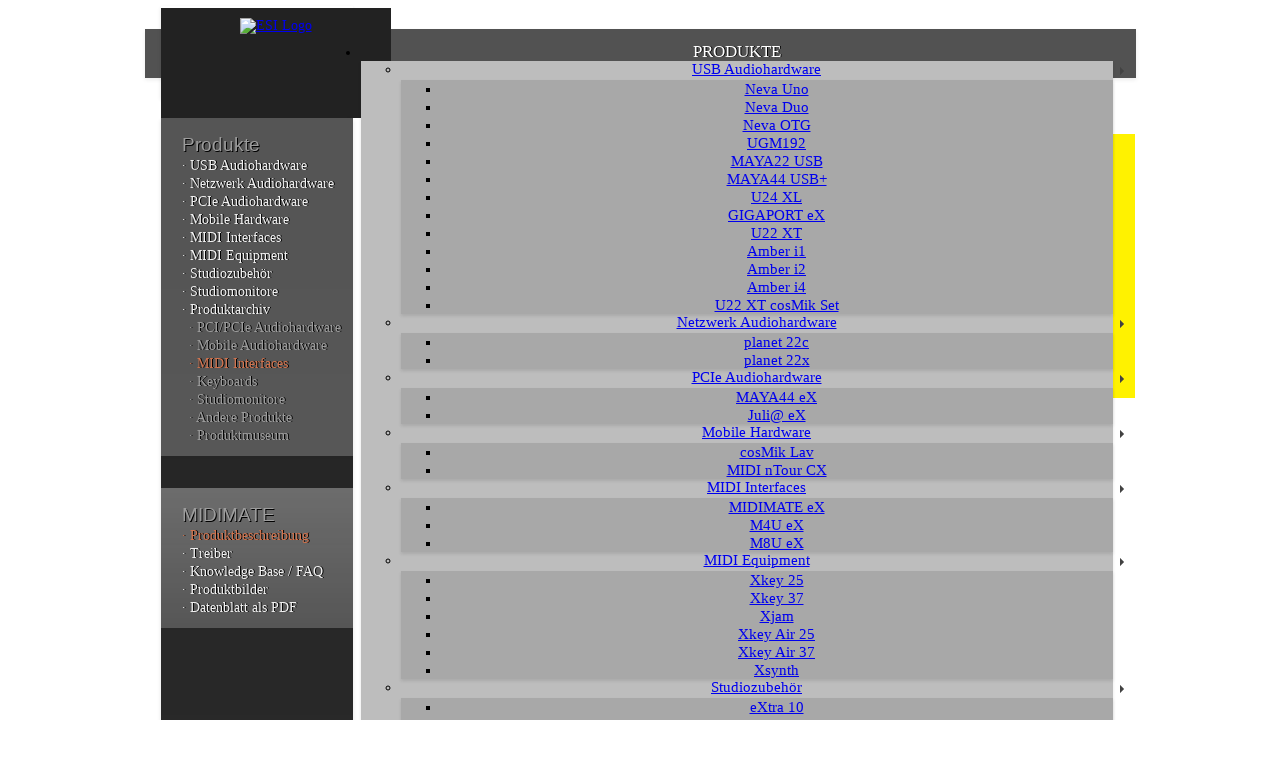

--- FILE ---
content_type: text/html
request_url: https://www.esi-audio.de/produkte/midimate/
body_size: 16417
content:
<!DOCTYPE html>
<html lang="de">
<head>
<meta charset="UTF-8">
<meta http-equiv="X-UA-Compatible" content="IE=edge">
<meta name="author" content="ESI Audiotechnik GmbH, Leonberg, Germany">
<meta name="copyright" content="ESI Audiotechnik GmbH, Leonberg, Germany">
<meta name="viewport" content="width=768, initial-scale=1.0">
<title>ESI - Produktarchiv: MIDIMATE</title>
<meta http-equiv="content-language" content="de">
<meta name="apple-mobile-web-app-title" content="ESI Audio">
<meta name="application-name" content="ESI Audio">
<meta name="msapplication-TileColor" content="#da532c">
<meta name="msapplication-TileImage" content="https://www.esi351.de/icons/mstile-144x144.png">
<meta name="msapplication-config" content="https://www.esi351.de/include/browserconfig.xml">
<meta name="theme-color" content="#222222">
<link rel="apple-touch-icon" sizes="57x57" href="https://www.esi351.de/icons/apple-touch-icon-57x57.png">
<link rel="apple-touch-icon" sizes="60x60" href="https://www.esi351.de/icons/apple-touch-icon-60x60.png">
<link rel="apple-touch-icon" sizes="72x72" href="https://www.esi351.de/icons/apple-touch-icon-72x72.png">
<link rel="apple-touch-icon" sizes="76x76" href="https://www.esi351.de/icons/apple-touch-icon-76x76.png">
<link rel="apple-touch-icon" sizes="114x114" href="https://www.esi351.de/icons/apple-touch-icon-114x114.png">
<link rel="apple-touch-icon" sizes="120x120" href="https://www.esi351.de/icons/apple-touch-icon-120x120.png">
<link rel="apple-touch-icon" sizes="144x144" href="https://www.esi351.de/icons/apple-touch-icon-144x144.png">
<link rel="apple-touch-icon" sizes="152x152" href="https://www.esi351.de/icons/apple-touch-icon-152x152.png">
<link rel="apple-touch-icon" sizes="180x180" href="https://www.esi351.de/icons/apple-touch-icon-180x180.png">
<link rel="icon" type="image/png" sizes="32x32" href="https://www.esi351.de/icons/favicon-32x32.png">
<link rel="icon" type="image/png" sizes="194x194" href="https://www.esi351.de/icons/favicon-194x194.png">
<link rel="icon" type="image/png" sizes="192x192" href="https://www.esi351.de/icons/android-chrome-192x192.png">
<link rel="icon" type="image/png" sizes="16x16" href="https://www.esi351.de/icons/favicon-16x16.png">
<link rel="manifest" href="https://www.esi351.de/icons/site.webmanifest">
<link rel="mask-icon" href="https://www.esi351.de/icons/safari-pinned-tab.svg" color="#d2744f">
<link rel="shortcut icon" type="image/x-icon" href="/favicon.ico">
<link href="https://www.esi351.de/include/normalize.min.css" rel="stylesheet" type="text/css">
<link href="https://www.esi351.de/include/strap.min.css" rel="stylesheet" type="text/css">
<link href="https://www.esi351.de/include/fonts.css" rel="stylesheet" type="text/css">
<link href="https://www.esi351.de/include/basic.css" rel="stylesheet" type="text/css">
<link href="https://www.esi351.de/include/social.css" rel="stylesheet" type="text/css">
<style type="text/css">
@media screen and (min-width: 991px) {
body { overflow-x: visible; } html, body { font-size: 13.9px; } p, ul { font-size: 1em; line-height: 125%; } .framecenter { width: 991px; position: relative; } .framemenu { display: table; min-width: 752px; max-width: 752px; width: 752px; position: absolute; z-index: 888; margin-top: 21px; margin-left: 216px; } .framewrap{ overflow: hidden; position: relative; } .frameparent1 { width: 975px; position: relative; } #frameparent2 { max-width: 959px; display: block; margin-right: 16px; margin-bottom: 0px; } .frameleft { float: left; min-width: 16px; position: relative; } .frameright { float: right; min-width: 16px; position: relative; } .framelogo { float: left; width: 192px; height: 90px; position: relative; text-align: center; background-color: #222222; z-index: 5; padding-top: 10px; padding-bottom: 10px; padding-left: 19px; padding-right: 19px; display: block; } .framelogoshadow{ width: 192px; height: 92px; position: absolute; -moz-box-shadow: 0px 2px 4px rgba(30,30,30,0.12); -webkit-box-shadow: 0px 2px 4px rgba(30,30,30,0.12); box-shadow: 0px 2px 4px rgba(30,30,30,0.12); margin-left: 16px; margin-top: -2px; z-index: 5; display: block; } #frameside { display: table-column; float:left; width: 192px; height: 100%; background-image: -webkit-linear-gradient(270deg,rgba(34,34,34,1.00) 0%,rgba(46,46,46,1.00) 100%); background-image: -moz-linear-gradient(270deg,rgba(34,34,34,1.00) 0%,rgba(46,46,46,1.00) 100%); background-image: -o-linear-gradient(270deg,rgba(34,34,34,1.00) 0%,rgba(46,46,46,1.00) 100%); background-image: linear-gradient(180deg,rgba(34,34,34,1.00) 0%,rgba(46,46,46,1.00) 100%); text-align: center; position: absolute; z-index: 25; } .framesideshadow{ width: 192px; height: 100%; position: absolute; -moz-box-shadow: 0px 2px 4px rgba(30,30,30,0.12); -webkit-box-shadow: 0px 2px 4px rgba(30,30,30,0.12); box-shadow: 0px 2px 4px rgba(30,30,30,0.12); margin-left: 16px; z-index: 25; } .framesocial { float: left; width: 192px; position: relative; text-align: center; background-color: #2e2e2e; z-index: 35; padding-bottom: 0px; padding-top: 59px; padding-left: 0px; padding-right: 0px; display: block; } .framesocialshadow{ width: 192px; height: 100%; position: absolute; -moz-box-shadow: 0px 2px 4px rgba(30,30,30,0.12); -webkit-box-shadow: 0px 2px 4px rgba(30,30,30,0.12); box-shadow: 0px 2px 4px rgba(30,30,30,0.12); margin-left: 16px; z-index: 35; display: block; } .framesocialfix{ width: 192px; height: 38px; position: absolute; margin-left: 16px; margin-top: -19px; z-index: 50; background-image: -webkit-linear-gradient(90deg,rgba(46,46,46,1.00) 0%,rgba(46,46,46,0.00) 100%); background-image: -moz-linear-gradient(90deg,rgba(46,46,46,1.00) 0%,rgba(46,46,46,0.00) 100%); background-image: -o-linear-gradient(90deg,rgba(46,46,46,1.00) 0%,rgba(46,46,46,0.00) 100%); background-image: linear-gradient(0deg,rgba(46,46,46,1.00) 0%,rgba(46,46,46,0.00) 100%); display: block; } #menul { width: 16px; height: 49px; right: 0px; background-color: #525252; margin-top: 21px; display:block; } #menur { width: 16px; height: 49px; left: 0px; background-color: #525252; margin-top: 21px; display:block; } #menuc { width: 100%; height: 49px; left: 0px; right: 0px; background-color: #525252; margin-top: 21px; text-align: left; display: block; } .menushadow{ width: 991px; height: 49px; position: absolute; -moz-box-shadow: 0px 2px 4px rgba(30,30,30,0.08); -webkit-box-shadow: 0px 2px 4px rgba(30,30,30,0.08); box-shadow: 0px 2px 4px rgba(30,30,30,0.08); z-index: 0; margin-top: 21px; display: block; } .navbar-nav { padding-top: 0px; padding-left: 0px; padding-right: 0px; padding-bottom: 0px; } .dropdown-submenu { position: relative; } .dropdown-submenu > .dropdown-menu { top: 0; left: 100%; margin-top: 2px; margin-left: 0px; } .dropdown-submenu > a:after { border-color: transparent transparent transparent #424242; border-style: solid; border-width: 4px 0px 4px 4px; content: " "; display: block; float: right; height: 0; margin-right: -11px; margin-top: 6px; width: 0; } .dropdown-submenu:hover > a:after { border-left-color: #424242; } .ddtop { height: 49px; text-shadow: 1px 0px 0px #000000; font-size: 17px; color: #f7f7f7; } .ddtop:hover { color: #ffffff; } .ddlevel1 { border-width: 0px; border-style: none; -moz-box-shadow: 0px 2px 3px rgba(30,30,30,0.12); -webkit-box-shadow: 0px 2px 3px rgba(30,30,30,0.12); box-shadow: 0px 2px 3px rgba(30,30,30,0.12); border-radius: 0px 0px 0px 0px; background-color: #BDBDBD; } .ddlevel2 { border-width: 0px; border-style: none; -moz-box-shadow: 0px 2px 3px rgba(30,30,30,0.12); -webkit-box-shadow: 0px 2px 3px rgba(30,30,30,0.12); box-shadow: 0px 2px 3px rgba(30,30,30,0.12); border-radius: 0px 0px 0px 0px; background-color: #A8A8A8; } .ddtext { font-size: 15px; } #esibody { min-height: 400px; width:762px; background-color: #FFFFFF; padding-left: 20px; padding-top: 15px; padding-right: 17px; padding-bottom: 0px; margin-top: 0px; margin-right: 5px; margin-left: 192px; margin-bottom: 0px; text-align: left; position: relative; z-index: 0; -moz-box-shadow: 0px 2px 4px rgba(30,30,30,0.08); -webkit-box-shadow: 0px 2px 4px rgba(30,30,30,0.08); box-shadow: 0px 2px 4px rgba(30,30,30,0.08); } #esibody a:link { color: #d1744f; } #esibody a:visited { color: #d1744f; } #esibody a:hover { color: #557d9d; } #esibody a:active { color: #d1744f; } #sidemenu { width: 192px; text-align: left; padding-top: 0px; margin-top: 0px; padding-top: 40px; padding-bottom: 11px; background-image: -webkit-linear-gradient(270deg,rgba(255,255,255,0.23) 0%,rgba(255,255,255,0.23) 100%); background-image: -moz-linear-gradient(270deg,rgba(255,255,255,0.23) 0%,rgba(255,255,255,0.23) 100%); background-image: -o-linear-gradient(270deg,rgba(255,255,255,0.23) 0%,rgba(255,255,255,0.23) 100%); background-image: linear-gradient(180deg,rgba(255,255,255,0.23) 0%,rgba(255,255,255,0.23) 100%); display: block; } .side0:hover { background-image: -webkit-linear-gradient(90deg,rgba(18,115,178,0.23) 0%,rgba(18,115,178,0.23) 100%); background-image: -moz-linear-gradient(90deg,rgba(18,115,178,0.23) 0%,rgba(18,115,178,0.23) 100%); background-image: -o-linear-gradient(90deg,rgba(18,115,178,0.23) 0%,rgba(18,115,178,0.23) 100%); background-image: linear-gradient(0deg,rgba(18,115,178,0.23) 0%,rgba(18,115,178,0.23) 100%); } .side1, .side1 > a.focus, .side1:hover, .side1:active, .side1:visited { font-family: 'DIN web', sans-serif; text-shadow: 1px 1px 0px #000000; font-size: 19px; color: #9c9c9c; text-decoration: none!important; line-height: 130%; margin-top: -25px; margin-left: 21px; } .side2, .side2 > a.focus, .side2:hover, .side2:active, .side2:visited { font-family: 'ROBOTO C web', Arial Narrow; text-shadow: 1px 0px 0px #000000; font-size: 14px; color: #f0f0f0; text-decoration: none!important; line-height: 130%; margin-left: 21px; } .side3, .side3 > a.focus, .side3:hover, .side3:active, .side3:visited { font-family: 'ROBOTO C web', Arial Narrow; text-shadow: 1px 0px 0px #000000; font-size: 14px; color: #9c9c9c; text-decoration: none!important; line-height: 130%; margin-left: 28px; } .sideX, .sideX > a.focus, .sideX:hover, .sideX:active, .sideX:visited { font-family: 'ROBOTO C web', Arial Narrow; text-shadow: 1px 0px 0px #000000; font-size: 14px; color: #d1744f; text-decoration: none!important; line-height: 130%; margin-left: 28px; } .sideZ, .sideZ > a.focus, .sideZ:hover, .sideZ:active, .sideZ:visited { font-family: 'ROBOTO C web', Arial Narrow; text-shadow: 1px 0px 0px #000000; font-size: 14px; color: #d1744f; text-decoration: none!important; line-height: 130%; margin-left: 21px; } #contextmenu { width: 192px; text-align: left; padding-top: 10px; padding-bottom: 11px; background-image: -webkit-linear-gradient(270deg,rgba(255,255,255,0.33) 0%,rgba(255,255,255,0.22) 100%); background-image: -moz-linear-gradient(270deg,rgba(255,255,255,0.33) 0%,rgba(255,255,255,0.22) 100%); background-image: -o-linear-gradient(270deg,rgba(255,255,255,0.33) 0%,rgba(255,255,255,0.22) 100%); background-image: linear-gradient(180deg,rgba(255,255,255,0.33) 0%,rgba(255,255,255,0.22) 100%); display:block; } .context1, .context1 > a.focus, .context1:hover, .context1:active, .context1:visited { font-family: 'DIN web', sans-serif; text-shadow: 1px 1px 0px #000000; font-size: 19px; color: #9c9c9c; text-decoration: none!important; line-height: 180%; margin-left: 21px; margin-bottom: -5px; } .context2, .context2 > a.focus, .context2:hover, .context2:active, .context2:visited { font-family: 'ROBOTO C web', Arial Narrow; text-shadow: 1px 0px 0px #000000; font-size: 14px; color: #f0f0f0; text-decoration: none!important; line-height: 130%; margin-left: 21px; } .contextX, .contextX > a.focus, .contextX:hover, .contextX:active, .contextX:visited { font-family: 'ROBOTO C web', Arial Narrow; text-shadow: 1px 0px 0px #000000; font-size: 14px; color: #d1744f; text-decoration: none!important; line-height: 130%; margin-left: 21px; } #contextbody { display:none; } #endofpage { position: relative; background-color: #ffffff; height: 18px; margin-top: -3px; margin-left: 0px; margin-right: 0px; margin-bottom: 0px; padding-top: 0px; padding-right: 0px; padding-bottom: 0px; padding-left: 0px; width: 767px; left: 83px; z-index: 0; -moz-box-shadow: 0px 2px 4px rgba(30,30,30,0.08); -webkit-box-shadow: 0px 2px 4px rgba(30,30,30,0.08); box-shadow: 0px 2px 4px rgba(30,30,30,0.08); display: block; } #endofpagebookmark { position: relative; background-color: #ffffff; height: 23px; margin-top: -1px; margin-left: 0px; margin-right: 0px; margin-bottom: 0px; padding-top: 0px; padding-right: 0px; padding-bottom: 0px; padding-left: 2px; width: 130px; left: 350px; z-index: 15; -moz-box-shadow: 0px 2px 4px rgba(30,30,30,0.08); -webkit-box-shadow: 0px 2px 4px rgba(30,30,30,0.08); box-shadow: 0px 2px 4px rgba(30,30,30,0.08); text-align: center; } #socialcontainer { width: 120px; display: inline-block; margin-left: auto; margin-right: auto; background-color: #ffffff; text-align: center; } #footerframe { width: 991px; position: absolute; z-index: 888; margin-top: 0px; background-color: #222222; padding-left: 38px; padding-bottom: 25px; padding-top: 25px; padding-right: 38px; display: block; } #footerframeshadow { width: 100%; height: 5px; position: absolute; -moz-box-shadow: 0px -2px 4px rgba(30,30,30,0.17); -webkit-box-shadow: 0px -2px 4px rgba(30,30,30,0.17); box-shadow: 0px -2px 4px rgba(30,30,30,0.17); z-index: 999; } #footermobile { display: none; } .footer1, .footer1 > a.focus, .footer1:hover, .footer1:active, .footer1:visited { font-family: 'DIN web', sans-serif; font-size: 14px; color: #557D9D; text-decoration: none!important; } .footer2, .footer2 > a.focus, .footer2:hover, .footer2:active, .footer2:visited { font-family: 'DIN web', sans-serif; font-size: 14px; color: #424242; text-decoration: none!important; } .footer3, .footer3 > a.focus, .footer3:hover, .footer3:active, .footer3:visited { font-family: 'ROBOTO web', sans-serif; font-size: 12px; color: #707070; text-decoration: none!important; text-align: left; } .footer4, .footer4 > a.focus, .footer4:hover, .footer4:active, .footer4:visited { font-family: 'ROBOTO web', sans-serif; font-size: 17px; color: #F0F0F0; text-decoration: none!important; text-align: left; } .footer5, .footer5 > a.focus, .footer5:hover, .footer5:active, .footer5:visited { font-family: 'ROBOTO web', sans-serif; font-size: 4px; text-align: left; height: 20px; width: auto; } .footer6, .footer6 > a.focus, .footer6:hover, .footer6:active, .footer6:visited { font-family: 'DIN web', sans-serif; font-size: 20px; color: #d1744f; text-decoration: none!important; text-align: right; } .footer7, .footer7 > a.focus, .footer7:hover, .footer7:active, .footer7:visited { font-family: 'ROBOTO web', sans-serif; font-size: 11px; color: #484848; text-decoration: none!important; text-align: center; } .mobilemenu, #sidenavtoggle, .slide-sidenav { display: none; } #sidenavtoggle { visibility: hidden; } label { position: absolute; top: 0px; left: 0px; z-index: -1; display: none; cursor: auto; width: 0px; height: 0px; } .fullonly { display: inline; } 
}
</style>
<!--[if IE 9]><link href="https://www.esi351.de/include/ie9.css" rel="stylesheet" type="text/css"><![endif]-->
<style type="text/css">
@media screen and (max-width: 990px) {
body { overflow-x: visible; } html, body { font-size: 13.9px; } p, ul { font-size: 1em; line-height: 125%; } .framecenter { width: 768px; position: relative; } .framemenu { display: table; min-width: 546px; max-width: 546px; width: 546px; position: absolute; z-index: 888; margin-top: 21px; margin-left: 205px; } .framewrap{ overflow: hidden; position: relative; } .frameparent1 { width: 768px; position: relative; } #frameparent2 { max-width: 768px; display: block; margin-bottom: -10px; } .frameleft { display:none; } .frameright { display:none; } .framelogo { float: left; width: 192px; left: 11px; height: 91px; position: relative; text-align: center; background-color: #222222; z-index: 5; padding-top: 10px; padding-bottom: 10px; padding-left: 19px; padding-right: 19px; display: block; } .framelogoshadow{ width: 192px; height: 91px; position: absolute; -moz-box-shadow: 0px 2px 4px rgba(30,30,30,0.12); -webkit-box-shadow: 0px 2px 4px rgba(30,30,30,0.12); box-shadow: 0px 2px 4px rgba(30,30,30,0.12); margin-left: 11px; margin-top: -2px; z-index: 5; display: block; } #frameside { display: none; } .framesideshadow{ display: none; } .framesocial { float: left; width: 192px; position: relative; text-align: center; background-color: #2e2e2e; z-index: 35; padding-bottom: 0px; padding-top: 59px; padding-left: 0px; padding-right: 0px; left: 11px; top: 15px; display: block; } .framesocialshadow{ width: 192px; height: 100%; position: absolute; -moz-box-shadow: 0px 2px 4px rgba(30,30,30,0.12); -webkit-box-shadow: 0px 2px 4px rgba(30,30,30,0.12); box-shadow: 0px 2px 4px rgba(30,30,30,0.12); margin-left: 11px; top: 15px; z-index: 35; display: block; } .framesocialfix{ display:none; } #menul { display:none; } #menur { display:none; } #menuc { width: 100%; height: 49px; left: 0px; right: 0px; background-color: #525252; margin-top: 21px; text-align: left; display: block; } .menushadow{ width: 768px; height: 49px; position: absolute; -moz-box-shadow: 0px 2px 4px rgba(30,30,30,0.08); -webkit-box-shadow: 0px 2px 4px rgba(30,30,30,0.08); box-shadow: 0px 2px 4px rgba(30,30,30,0.08); z-index: 0; margin-top: 21px; display: block; } .navbar-nav { padding-top: 0px; padding-left: 0px; padding-right: 0px; padding-bottom: 0px; } .dropdown-submenu { position: relative; } .dropdown-submenu > .dropdown-menu { top: 0; left: 100%; margin-top: 2px; margin-left: 0px; } .dropdown-submenu > a:after { border-color: transparent transparent transparent #424242; border-style: solid; border-width: 4px 0px 4px 4px; content: " "; display: block; float: right; height: 0; margin-right: -11px; margin-top: 6px; width: 0; } .dropdown-submenu:hover > a:after { border-left-color: #424242; } ul.nav li:hover > ul.dropdown-menu { display: block; } .ddtop { height: 49px; text-shadow: 1px 0px 0px #000000; font-size: 16px; color: #f7f7f7; } .ddtop:hover { color: #ffffff; } .ddlevel1 { border-width: 0px; border-style: none; -moz-box-shadow: 0px 2px 3px rgba(30,30,30,0.12); -webkit-box-shadow: 0px 2px 3px rgba(30,30,30,0.12); box-shadow: 0px 2px 3px rgba(30,30,30,0.12); border-radius: 0px 0px 0px 0px; background-color: #BDBDBD; } .ddlevel2 { border-width: 0px; border-style: none; -moz-box-shadow: 0px 2px 3px rgba(30,30,30,0.12); -webkit-box-shadow: 0px 2px 3px rgba(30,30,30,0.12); box-shadow: 0px 2px 3px rgba(30,30,30,0.12); border-radius: 0px 0px 0px 0px; background-color: #A8A8A8; } .ddtext { font-size: 14px; } #esibody { min-height: 400px; width:768px; background-color: #FFFFFF; padding-left: 21px; padding-top: 15px; padding-right: 17px; padding-bottom: 0px; margin-top: 0px; margin-right: 0px; margin-left: 0px; margin-bottom: 0px; text-align: left; position: relative; z-index: 10; -moz-box-shadow: 0px 2px 4px rgba(30,30,30,0.08); -webkit-box-shadow: 0px 2px 4px rgba(30,30,30,0.08); box-shadow: 0px 2px 4px rgba(30,30,30,0.08); } #esibody a:link { color: #d1744f; } #esibody a:visited { color: #d1744f; } #esibody a:hover { color: #557d9d; } #esibody a:active { color: #d1744f; } #sidemenu { display:none; } #contextmenu { display:none; } #contextbody { display:block; } #endofpage { position: relative; background-color: #ffffff; height: 18px; margin-top: -3px; margin-left: 0px; margin-right: 0px; margin-bottom: 0px; padding-top: 0px; padding-right: 0px; padding-bottom: 0px; padding-left: 0px; width: 768px; left: 0px; z-index: 0; -moz-box-shadow: 0px 2px 4px rgba(30,30,30,0.08); -webkit-box-shadow: 0px 2px 4px rgba(30,30,30,0.08); box-shadow: 0px 2px 4px rgba(30,30,30,0.08); display: block; } #endofpagebookmark { position: relative; background-color: #ffffff; height: 23px; margin-top: -1px; margin-left: 0px; margin-right: 0px; margin-bottom: 22px; padding-top: 0px; padding-right: 0px; padding-bottom: 0px; padding-left: 2px; width: 130px; left: 308px; z-index: 15; -moz-box-shadow: 0px 2px 4px rgba(30,30,30,0.08); -webkit-box-shadow: 0px 2px 4px rgba(30,30,30,0.08); box-shadow: 0px 2px 4px rgba(30,30,30,0.08); text-align: center; } #footerframe { width: 768px; position: absolute; z-index: 888; margin-top: 0px; background-color: #222222; padding-left: 21px; padding-bottom: 21px; padding-top: 21px; padding-right: 21px; display: block; } #footerframeshadow { width: 100%; height: 5px; position: absolute; -moz-box-shadow: 0px -2px 4px rgba(30,30,30,0.17); -webkit-box-shadow: 0px -2px 4px rgba(30,30,30,0.17); box-shadow: 0px -2px 4px rgba(30,30,30,0.17); z-index: 999; } #footermobile { display: none; } .footer1, .footer1 > a.focus, .footer1:hover, .footer1:active, .footer1:visited { font-family: 'DIN web', sans-serif; font-size: 14px; color: #557D9D; text-decoration: none!important; } .footer2, .footer2 > a.focus, .footer2:hover, .footer2:active, .footer2:visited { font-family: 'DIN web', sans-serif; font-size: 14px; color: #424242; text-decoration: none!important; } .footer3, .footer3 > a.focus, .footer3:hover, .footer3:active, .footer3:visited { font-family: 'ROBOTO web', sans-serif; font-size: 12px; color: #707070; text-decoration: none!important; text-align: left; } .footer4, .footer4 > a.focus, .footer4:hover, .footer4:active, .footer4:visited { font-family: 'ROBOTO web', sans-serif; font-size: 17px; color: #F0F0F0; text-decoration: none!important; text-align: left; } .footer5, .footer5 > a.focus, .footer5:hover, .footer5:active, .footer5:visited { font-family: 'ROBOTO web', sans-serif; font-size: 4px; text-align: left; height: 16px; width: auto; } .footer6, .footer6 > a.focus, .footer6:hover, .footer6:active, .footer6:visited { font-family: 'DIN web', sans-serif; font-size: 15.9px; color: #d1744f; text-decoration: none!important; text-align: right; } .footer7, .footer7 > a.focus, .footer7:hover, .footer7:active, .footer7:visited { font-family: 'ROBOTO web', sans-serif; font-size: 11px; color: #484848; text-decoration: none!important; text-align: center; } .mobilemenu, #sidenavtoggle, .slide-sidenav { display: none; } #sidenavtoggle { visibility: hidden; } label { position: absolute; top: 0px; left: 0px; z-index: -1; display: none; cursor: auto; width: 0px; height: 0px; } .fullonly { display: none; } .carousel-inner { background-size: 62px 364px; } .startbannerpic img { width:768px; height:282px; } .bannerpic410 img { width:768px; height:317px; } .bannerpic520 img { width:768px; height:403px; } .bannerpic670 img { width:768px; height:519px; } .newsbannerpic img { width:768px; height:364px; } .newsbannerlegend { font-size: 3.0978em; } .carousel-caption { left:14%;right:14%; font-size:1.05em; padding-bottom:10px; } 
}
ul.nav li:hover > ul.dropdown-menu { display: block; } .navbar-nav > li > a:active, .navbar-nav > li > a:visited, .navbar-nav > li > a:hover, .navbar-nav > li > a:link { color: #ffffff; text-decoration: none!important; } 
</style>
<link href="https://www.esi351.de/include/print.css" rel="stylesheet" media="print" type="text/css">
<!-- Google tag (gtag.js) -->
<script async src="https://www.googletagmanager.com/gtag/js?id=G-9RFNKP1ZTC"></script>
<script>
  window.dataLayer = window.dataLayer || [];
  function gtag(){dataLayer.push(arguments);}
  gtag('js', new Date());
  gtag('config', 'G-9RFNKP1ZTC', { 'anonymize_ip': true });
</script>
<script type="text/javascript">
var a2a_config = a2a_config || {};
a2a_config.color_bg = "bdbdbd";
a2a_config.color_main = "485b69";
a2a_config.color_border = "bdbdbd";
a2a_config.color_link_text = "262626";
a2a_config.color_link_text_hover = "262626";
a2a_config.orientation = "up";
function showpic(url) {
  var strBar = ""
  if(navigator.platform == "MacPPC") { strBar = ',menubar=yes,toolbar=yes' }
  var winl = (screen.width - 700) / 2;
  var wint = (screen.height - 500) / 2;
  winprops = 'height=500,width=700,top='+wint+',left='+winl+',scrollbars=yes,resizable'+strBar
  win = window.open(url, 'popupframe', winprops)
  if (parseInt(navigator.appVersion) >= 4) { win.window.focus(); }
}
</script>
</head>
<body>
<script src="https://www.esi351.de/include/jquery-1.11.3.min.js"></script> 
<script src="https://www.esi351.de/include/bootstrap.min.js"></script> 
<a name="top"></a>
<div id="sidenavcontainer">
  <input id="sidenavtoggle" type="checkbox">
  <label for="sidenavtoggle"><i class="bars"></i></label>
  <div class="sidenavcontent">
    <div align="center" class="content">
      <div id="bodycover">
        <div class="framecenter">
          <div class="framemenu">
<ul class="nav navbar-nav">
<li class="dropdown"><a href="https://www.esi-audio.de/produkte/" class="ddtop">PRODUKTE</a>
<ul class="dropdown-menu ddlevel1">
<li class="dropdown dropdown-submenu ddtext"><a href="https://www.esi-audio.de/produkte/?m=11">USB Audiohardware</a><ul class="dropdown-menu ddlevel2">
<li class="ddtext"><a href="https://www.esi-audio.de/produkte/nevauno/">Neva Uno</a></li>
<li class="ddtext"><a href="https://www.esi-audio.de/produkte/nevaduo/">Neva Duo</a></li>
<li class="ddtext"><a href="https://www.esi-audio.de/produkte/nevaotg/">Neva OTG</a></li>
<li class="ddtext"><a href="https://www.esi-audio.de/produkte/ugm192/">UGM192</a></li>
<li class="ddtext"><a href="https://www.esi-audio.de/produkte/maya22usb/">MAYA22 USB</a></li>
<li class="ddtext"><a href="https://www.esi-audio.de/produkte/maya44usb+/">MAYA44 USB+</a></li>
<li class="ddtext"><a href="https://www.esi-audio.de/produkte/u24xl/">U24 XL</a></li>
<li class="ddtext"><a href="https://www.esi-audio.de/produkte/gigaportex/">GIGAPORT eX</a></li>
<li class="ddtext"><a href="https://www.esi-audio.de/produkte/u22xt/">U22 XT</a></li>
<li class="ddtext"><a href="https://www.esi-audio.de/produkte/amberi1/">Amber i1</a></li>
<li class="ddtext"><a href="https://www.esi-audio.de/produkte/amberi2/">Amber i2</a></li>
<li class="ddtext"><a href="https://www.esi-audio.de/produkte/amberi4/">Amber i4</a></li>
<li class="ddtext"><a href="https://www.esi-audio.de/produkte/cosmikset/">U22 XT cosMik Set</a></li>
</ul></li>
<li class="dropdown dropdown-submenu ddtext"><a href="https://www.esi-audio.de/produkte/?m=12">Netzwerk Audiohardware</a><ul class="dropdown-menu ddlevel2">
<li class="ddtext"><a href="https://www.esi-audio.de/produkte/planet22c/">planet 22c</a></li>
<li class="ddtext"><a href="https://www.esi-audio.de/produkte/planet22x/">planet 22x</a></li>
</ul></li>
<li class="dropdown dropdown-submenu ddtext"><a href="https://www.esi-audio.de/produkte/?m=13">PCIe Audiohardware</a><ul class="dropdown-menu ddlevel2">
<li class="ddtext"><a href="https://www.esi-audio.de/produkte/maya44ex/">MAYA44 eX</a></li>
<li class="ddtext"><a href="https://www.esi-audio.de/produkte/juliaex/">Juli@ eX</a></li>
</ul></li>
<li class="dropdown dropdown-submenu ddtext"><a href="https://www.esi-audio.de/produkte/?m=14">Mobile Hardware</a><ul class="dropdown-menu ddlevel2">
<li class="ddtext"><a href="https://www.esi-audio.de/produkte/cosmiklav/">cosMik Lav</a></li>
<li class="ddtext"><a href="https://www.esi-audio.de/produkte/midintourcx/">MIDI nTour CX</a></li>
</ul></li>
<li class="dropdown dropdown-submenu ddtext"><a href="https://www.esi-audio.de/produkte/?m=15">MIDI Interfaces</a><ul class="dropdown-menu ddlevel2">
<li class="ddtext"><a href="https://www.esi-audio.de/produkte/midimateex/">MIDIMATE eX</a></li>
<li class="ddtext"><a href="https://www.esi-audio.de/produkte/m4uex/">M4U eX</a></li>
<li class="ddtext"><a href="https://www.esi-audio.de/produkte/m8uex/">M8U eX</a></li>
</ul></li>
<li class="dropdown dropdown-submenu ddtext"><a href="https://www.esi-audio.de/produkte/?m=16">MIDI Equipment</a><ul class="dropdown-menu ddlevel2">
<li class="ddtext"><a href="https://www.esi-audio.de/produkte/xkey25/">Xkey 25</a></li>
<li class="ddtext"><a href="https://www.esi-audio.de/produkte/xkey37/">Xkey 37</a></li>
<li class="ddtext"><a href="https://www.esi-audio.de/produkte/xjam/">Xjam</a></li>
<li class="ddtext"><a href="https://www.esi-audio.de/produkte/xkeyair25/">Xkey Air 25</a></li>
<li class="ddtext"><a href="https://www.esi-audio.de/produkte/xkeyair37/">Xkey Air 37</a></li>
<li class="ddtext"><a href="https://www.esi-audio.de/produkte/xsynth/">Xsynth</a></li>
</ul></li>
<li class="dropdown dropdown-submenu ddtext"><a href="https://www.esi-audio.de/produkte/?m=17">Studiozubeh&ouml;r</a><ul class="dropdown-menu ddlevel2">
<li class="ddtext"><a href="https://www.esi-audio.de/produkte/extra10/">eXtra 10</a></li>
<li class="ddtext"><a href="https://www.esi-audio.de/produkte/cosmik10/">cosMik 10</a></li>
<li class="ddtext"><a href="https://www.esi-audio.de/produkte/cosmikucast/">cosMik uCast</a></li>
<li class="ddtext"><a href="https://www.esi-audio.de/produkte/moco/">MoCo</a></li>
</ul></li>
<li class="dropdown dropdown-submenu ddtext"><a href="https://www.esi-audio.de/produkte/?m=18">Studiomonitore</a><ul class="dropdown-menu ddlevel2">
<li class="ddtext"><a href="https://www.esi-audio.de/produkte/neari5/">nEar i5</a></li>
<li class="ddtext"><a href="https://www.esi-audio.de/produkte/neari7/">nEar i7</a></li>
<li class="ddtext"><a href="https://www.esi-audio.de/produkte/neari8/">nEar i8</a></li>
<li class="ddtext"><a href="https://www.esi-audio.de/produkte/unik05+/">uniK 05+</a></li>
<li class="ddtext"><a href="https://www.esi-audio.de/produkte/unik08+/">uniK 08+</a></li>
<li class="ddtext"><a href="https://www.esi-audio.de/produkte/aktiv10s/">aktiv 10s</a></li>
</ul></li>
<li class="ddtext"><a href="https://www.esi-audio.de/produkte/archiv/">Produktarchiv</a></li>
</ul>
</li>
<li class="dropdown"><a href="https://www.esi-audio.de/artists/" class="ddtop">ARTISTS</a>
</li>
<li class="dropdown"><a href="https://www.esi-audio.de/support/" class="ddtop">SUPPORT</a>
<ul class="dropdown-menu ddlevel1">
<li class="ddtext"><a href="https://download.esi-audio.de/">Download</a></li>
<li class="ddtext"><a href="https://kb.esi-audio.de/">Knowledge Base / FAQ</a></li>
<li class="ddtext"><a href="https://www.esi-audio.de/support/kontakt/">Supportformular</a></li>
</ul>
</li>
<li class="dropdown"><a href="https://www.esi-audio.de/media/" class="ddtop">MEDIEN</a>
<ul class="dropdown-menu ddlevel1">
<li class="ddtext"><a href="https://www.esi-audio.de/media/testberichte/">Testberichte</a></li>
<li class="ddtext"><a href="https://www.esi-audio.de/media/prospekte/">Prospekte</a></li>
<li class="ddtext"><a href="https://www.esi-audio.de/media/bilder/">Produktbilder</a></li>
<li class="ddtext"><a href="https://www.esi-audio.de/media/videos/">Produktvideos</a></li>
<li class="ddtext"><a href="https://www.esi-audio.de/media/logo/">Logo Grafik</a></li>
<li class="ddtext"><a href="https://www.esi-audio.de/media/wallpapers/">Hintergrundbilder</a></li>
</ul>
</li>
<li class="dropdown"><a href="https://www.esi-audio.de/" class="ddtop">UNTERNEHMEN</a>
<ul class="dropdown-menu ddlevel1">
<li class="ddtext"><a href="https://www.esi-audio.de/unternehmen/">&Uuml;ber ESI</a></li>
<li class="dropdown dropdown-submenu ddtext"><a href="https://www.esi-audio.de/bezugsquellen/">Bezugsquellen</a><ul class="dropdown-menu ddlevel2">
<li class="ddtext"><a href="https://www.esi-audio.de/bezugsquellen/haendler/">H&auml;ndlerliste</a></li>
<li class="ddtext"><a href="https://www.esi-audio.de/bezugsquellen/international/">International</a></li>
</ul></li>
<li class="ddtext"><a href="https://www.esi-audio.de/unternehmen/kontakt/">Kontakt</a></li>
<li class="ddtext"><a href="https://www.esi-audio.de/sitemap/">Sitemap & Suche</a></li>
<li class="ddtext"><a href="https://www.esi-audio.de/unternehmen/datenschutz/">Datenschutzerkl&auml;rung</a></li>
<li class="ddtext"><a href="https://www.esi-audio.de/unternehmen/impressum/">Impressum</a></li>
</ul>
</li>
</ul>
<ul class="nav navbar-nav navbar-right">
  <li class="dropdown"><a href="https://www.esi-audio.de/bezugsquellen/international/" class="ddtop"><i class="globeicon"></i></a>
    <ul class="dropdown-menu ddlevel1">
      <li class="ddtext"><a href="https://www.esi-audio.com/">English - www.esi-audio.com</a></li>
      <li class="ddtext"><a href="https://www.esi-audio.de/">German - www.esi-audio.de</a></li>
      <li class="ddtext"><a href="http://www.esi-audio.cn/">Chinese - www.esi-audio.cn</a></li>
    </ul>
  </li>
</ul>
          </div>
        </div>
        <div class="framecenter">
          <div class="framelogoshadow"></div>
          <div class="frameleft">
            <div class="menushadow"></div>
            <div id="menul"><iframe src="https://www.esi351.de/session/load.asp?b=01100&h=L91801026y9164048jXQ" width="1" height="1" frameborder="0" scrolling="no"></iframe></div>
          </div>
		  <div class="mobilemenu"><a href="https://www.esi-audio.de/"><img src="https://www.esi351.de/images/logo.svg" alt="ESI Logo" height="74" class="mobilelogo"></a></div>
          <div class="framewrap">
            <div class="frameright">
              <div id="menur"></div>
            </div>
            <div class="framelogo"><a href="https://www.esi-audio.de/"><img src="https://www.esi351.de/images/logo.svg" height="70" alt="ESI Logo" border="0"></a></div>
            <div class="frameparent1">
              <div id="menuc"></div>
            </div>
          </div>
          <div class="framecenter">
            <div class="framesideshadow"></div>
            <div class="frameleft">&nbsp;</div>
            <div class="framewrap">
              <div class="frameright">&nbsp;</div>
              <div class="frameparent1">
                <div id="frameparent2">
                  <div id="frameside">
<div id="sidemenu">
  <div class="side1"><span style="cursor: pointer;" onclick="window.location.href='https://www.esi-audio.de/produkte/';">Produkte</span></div>  
  <div class="side0"><a href="https://www.esi-audio.de/produkte/?m=11" class="side2">&#183; USB Audiohardware</a></div>
  <div class="side0"><a href="https://www.esi-audio.de/produkte/?m=12" class="side2">&#183; Netzwerk Audiohardware</a></div>
  <div class="side0"><a href="https://www.esi-audio.de/produkte/?m=13" class="side2">&#183; PCIe Audiohardware</a></div>
  <div class="side0"><a href="https://www.esi-audio.de/produkte/?m=14" class="side2">&#183; Mobile Hardware</a></div>
  <div class="side0"><a href="https://www.esi-audio.de/produkte/?m=15" class="side2">&#183; MIDI Interfaces</a></div>
  <div class="side0"><a href="https://www.esi-audio.de/produkte/?m=16" class="side2">&#183; MIDI Equipment</a></div>
  <div class="side0"><a href="https://www.esi-audio.de/produkte/?m=17" class="side2">&#183; Studiozubeh&ouml;r</a></div>
  <div class="side0"><a href="https://www.esi-audio.de/produkte/?m=18" class="side2">&#183; Studiomonitore</a></div>
  <div class="side0"><a href="https://www.esi-audio.de/produkte/archiv/" class="side2">&#183; Produktarchiv</a></div>
  <div class="side0"><a href="https://www.esi-audio.de/produkte/archiv/?m=191" class="side3">&#183; PCI/PCIe Audiohardware</a></div>
  <div class="side0"><a href="https://www.esi-audio.de/produkte/archiv/?m=192" class="side3">&#183; Mobile Audiohardware</a></div>
  <div class="side0"><a href="https://www.esi-audio.de/produkte/archiv/?m=193" class="sideX">&#183; MIDI Interfaces</a></div>
  <div class="side0"><a href="https://www.esi-audio.de/produkte/archiv/?m=194" class="side3">&#183; Keyboards</a></div>
  <div class="side0"><a href="https://www.esi-audio.de/produkte/archiv/?m=195" class="side3">&#183; Studiomonitore</a></div>
  <div class="side0"><a href="https://www.esi-audio.de/produkte/archiv/?m=196" class="side3">&#183; Andere Produkte</a></div>
  <div class="side0"><a href="https://www.esi-audio.de/produkte/archiv/?m=197" class="side3">&#183; Produktmuseum</a></div>
</div>
                    <br>
                    <br>
<div id="contextmenu">
  <div class="context1">MIDIMATE</div>
  <div class="side0"><a href="https://www.esi-audio.de/produkte/midimate/" class="contextX">&#183; Produktbeschreibung</a></div>
  <div class="side0"><a href="https://download.esi-audio.de/?w=esi&p=16&g=4&l=de" class="context2">&#183; Treiber</a></div>
  <div class="side0"><a href="https://kb.esi-audio.de/?w=esi&p=16&g=4&l=de" class="context2">&#183; Knowledge Base / FAQ</a></div>
  <div class="side0"><a href="https://www.esi-audio.de/media/bilder/?w=esi&p=16&g=4&l=de" class="context2">&#183; Produktbilder</a></div>
  <div class="side0"><a href="https://download.esi-audiotechnik.com/tools/datasheet.asp?file=ESI-MIDIMATE&key=lywp%3C03%7Czw0fwn653%2Fhj2d%7Boerlc1qhk2pfg2fvpAmmsn%3Djuxu%283C%266K%282Hx%7B%7C%282Gfwn%282Fbyilo%273Iih%254Gtwrdwlxj%282Hnmilmcui%2A5F" class="context2">&#183; Datenblatt als PDF</a></div>
</div>
                  </div>
                  <div id="esibody"><div id="datapolicy"><div class="yellow">
  <table width="100%" border="0" cellspacing="12" cellpadding="8" bgcolor="#fff200">
    <tr align="left" valign="top"> 
        <td> 
          <p><h3>Best&auml;tigung zum Datenschutz</h3><br>
          <p>Bitte beachten Sie, dass einige Funktionen dieser Webseite voraussetzen, 
            dass Sie unsere Datenschutzerkl&auml;rung kennen und deren Inhalt 
            zustimmen. Solange dies nicht erfolgt, wird dieser Hinweis sporadisch 
            eingeblendet. Mit Ihrer Best&auml;tigung sind Sie auch mit der Verwendung 
            von Cookies einverstanden. Auch unabh&auml;ngig von einer Zustimmung 
            per Klick akzeptieren Sie durch die weitere Nutzung dieser Webseite, 
            dass nicht personalisierte Zugriffsdaten gem&auml;&szlig; unserer 
            Datenschutzerkl&auml;rung in anonymisierter Form gespeichert und weiter 
            verarbeitet werden k&ouml;nnen.</p>
          </td>
    </tr>
    <tr width="100%" align="center" valign="middle"> 
      <td> 
          <table border="0" cellspacing="0" cellpadding="0" width="100%">
            <tr> 
              <td align="center" class="yellowbutton"><a href="https://www.esi-audio.de/unternehmen/datenschutz/">DATENSCHUTZ&shy;ERKL&Auml;RUNG</a></td>
              <td align="center" class="yellowbutton"><a href="https://www.esi-audio.de/produkte/midimate/" onClick="javascript:document.getElementById('datapolicy').style.display='none';return false;">HINWEIS 
                AUSBLENDEN</a></td>
              <td align="center" class="yellowbutton"><a href="https://www.esi-audio.com/cookie.asp?u=https%3A%2F%2Fwww%2Eesi%2Daudio%2Ede%2Fprodukte%2Fmidimate%2F">ICH 
                STIMME ZU</a></td>
          </tr>
        </table>
      </td>
    </tr>
  </table>
</div><br></div><!--cookie-->
<h1>MIDIMATE</h1>
<h2>USB 2.0 MIDI-Kabel mit 1 Eingang / 1 Ausgang</h2>
<p align="center"><a href="javascript:showpic('https://www.esi-audiotechnik.com/pictures/midimate_large.jpg');"><img src="/images/products/midimate.jpg" width="409" height="280" border="0"></a></p>
<p>MIDIMATE ist ein kompaktes MIDI-Interface in der Form eines Adapterkabels auf 
  Basis modernster USB 2.0 Technik. Ihnen steht ein MIDI-Eingang und ein MIDI-Ausgang 
  zur Verf&uuml;gung. Die komplette Elektronik befindet sich innerhalb des Steckers, 
  so dass MIDIMATE von einem reinen Kabel nicht zu unterscheiden ist. Damit ersetzt 
  es unser bisheriges <a href="/produkte/midi_mate/">MIDI Mate</a>. Einfacher 
  und kompakter gehts nicht, der Anschluss ist ein Kinderspiel. Plug and Play, 
  genau wie es sein soll, im wahrsten Sinne des Wortes: die Treiberinstallation 
  k&ouml;nnte unter Windows XP und Mac OS X, nicht einfacher sein; einfach MIDI Mate 
  an den Computer anschlie&szlig;en und loslegen! F&uuml;r Windows Vista steht ein Treiber 
  auf unserer Webseite zum Download bereit. MIDI war nie einfacher ...</p>
<p>In der Zwischenzeit ist die neue aktualisierte Version, <a href="/produkte/midimate2/">MIDIMATE 
  II</a>, im Handel erh&auml;ltlich.</p>
<h3>Leistungsmerkmale</h3>
<ul>
  <li>1 Eingang und 1 Ausgang (16 MIDI Kan&auml;le)</li>
  <li>USB-Verbindung an USB 2.0 Schnittstelle (auch kompatibel zu USB 1.1)</li>
  <li>Plug-and-Play-Installation</li>
  <li>reines Adapterkabel, die Elektronik befindet sich im Stecker</li>
  <li>kompatibel mit Windows XP, Windows Vista, Windows 7, Mac OS X und Linux</li>
</ul>
<div align="center"><img src="/images/logo/winxp.gif" width="75" height="21"><img src="/images/logo/winvista.gif" width="84" height="21"><img src="/images/logo/win7.gif" width="69" height="21"><img src="/images/logo/macosx.gif" width="61" height="21"><img src="/images/logo/linux.gif" width="45" height="21"></div>
<div id="contextbody">
  <h3>Mehr zu MIDIMATE</h3>
  <ul>
  <!--void-->
  <li><a href="https://download.esi-audio.de/?w=esi&p=16&g=4&l=de" class="contextbody2">Treiber</a></li>
  <li><a href="https://kb.esi-audio.de/?w=esi&p=16&g=4&l=de" class="contextbody2">Knowledge Base / FAQ</a></li>
  <li><a href="https://www.esi-audio.de/media/bilder/?w=esi&p=16&g=4&l=de" class="contextbody2">Produktbilder</a></li>
  <li><a href="https://download.esi-audiotechnik.com/tools/datasheet.asp?file=ESI-MIDIMATE&key=lywp%3C03%7Czw0fwn653%2Fhj2d%7Boerlc1qhk2pfg2fvpAmmsn%3Djuxu%283C%266K%282Hx%7B%7C%282Gfwn%282Fbyilo%273Iih%254Gtwrdwlxj%282Hnmilmcui%2A5F" class="contextbody2">Datenblatt als PDF</a></li>
  </ul>
</div>
<hr style="height:1px; visibility:hidden; margin-bottom:-12px;"></div>
</div></div></div></div>
<div class="framecenter">
<div class="framesocialshadow"></div>
<div class="frameleft"><div class="framesocialfix"></div>&nbsp;</div>
<div class="framewrap"><div class="frameright"></div><div class="framesocial"></div>
<div class="frameparent1"><div id="endofpage">&nbsp;</div>
<div id="endofpagebookmark"><div id="socialcontainer"><!--void-->
</div></div>
</div></div></div>
</div></div></div>
<div align="center" class="content">
<div class="framecenter">
	  
<footer><div id="footerframe">
<table width="100%" border="0" cellspacing="0" cellpadding="0">
  <tbody>
    <tr>
      <td width="64%" colspan="3">
        <table border="0" cellspacing="0" cellpadding="0">
          <tbody>
            <tr>
              <td class="footer2">ESI</td>
              <td>&nbsp;</td>
              <td class="footer1">SEITEN</td>
            </tr>
          </tbody>
        </table>
      </td>
      <td width="18%">
        <table border="0" cellspacing="0" cellpadding="0">
          <tbody>
            <tr>
              <td class="footer2">ESI</td>
              <td>&nbsp;</td>
              <td class="footer1">FOLGEN</td>
            </tr>
          </tbody>
        </table>
      </td>
      <td width="18%">
        <table border="0" cellspacing="0" cellpadding="0">
          <tbody>
            <tr>
              <td class="footer2">ESI</td>
              <td>&nbsp;</td>
              <td class="footer1">INFO</td>
            </tr>
          </tbody>
        </table>
      </td>
    </tr>
    <tr>
      <td colspan="5" class="footer7">&nbsp;</td>
    </tr>
    <tr>
      <td class="footer3"><a href="https://www.esi-audio.de/produkte/" class="footer3">Alle Produkte</a>
      </td>
      <td class="footer3"><a href="https://www.esi-audio.de/produkte/archiv/" class="footer3">Produktarchiv</a>
      </td>
      <td class="footer3"><a href="https://www.esi-audio.de/media/testberichte/" class="footer3">Testberichte</a>
      </td>
      <td>
        <table border="0" cellspacing="0" cellpadding="0">
          <tbody>
            <tr>
              <td><a href="http://www.facebook.com/esiaudiotechnikgmbh" class="footer4" target="_blank"><i class="socialfb"></i></a>
              </td>
              <td>&nbsp;</td>
              <td><a href="http://www.facebook.com/esiaudiotechnikgmbh" class="footer3" target="_blank">Facebook</a>
              </td>
            </tr>
          </tbody>
        </table>
      </td>
      <td class="footer3"><a href="https://www.esi-audio.de/unternehmen/" class="footer3">&Uuml;ber ESI</a>
      </td>
    </tr>
    <tr>
      <td class="footer3"><a href="https://kb.esi-audio.de/" class="footer3">FAQ / Knowledge Base</a>
      </td>
      <td class="footer3"><a href="https://download.esi-audio.de/" class="footer3">Treiber & Handb&uuml;cher</a>
      </td>
      <td class="footer3"><a href="https://www.esi-audio.de/support/" class="footer3">Technische Unterst&uuml;tzung</a>
      </td>
      <td>
        <table border="0" cellspacing="0" cellpadding="0">
          <tbody>
            <tr>
              <td><a href="http://www.twitter.com/ESI_Audio" class="footer4" target="_blank"><i class="socialtw"></i></a>
              </td>
              <td>&nbsp;</td>
              <td><a href="http://www.twitter.com/ESI_Audio" class="footer3" target="_blank">Twitter</a>
              </td>
            </tr>
          </tbody>
        </table>
      </td>
      <td class="footer3"><a href="https://www.esi-audio.de/unternehmen/kontakt/" class="footer3">Kontakt zu ESI</a>
      </td>
    </tr>
    <tr>
      <td class="footer3"><a href="https://www.esi-audio.de/artists/" class="footer3">Professionelle Anwender</a>
      </td>
      <td class="footer3"><a href="https://www.esi-audio.de/sitemap/" class="footer3">Sitemap & Suche</a>
      </td>
      <td class="footer3"><a href="https://www.esi-audio.de/unternehmen/datenschutz/" class="footer3">Datenschutzerkl&auml;rung</a>
      </td>
      <td>
        <table border="0" cellspacing="0" cellpadding="0">
          <tbody>
            <tr>
              <td><a href="http://www.instagram.com/esiaudio/" class="footer4" target="_blank"><i class="socialig"></i></a>
              </td>
              <td>&nbsp;</td>
              <td><a href="http://www.instagram.com/esiaudio/" class="footer3" target="_blank">Instagram</a>
              </td>
            </tr>
          </tbody>
        </table>
      </td>
      <td class="footer3"><a href="https://www.esi-audio.de/unternehmen/impressum/" class="footer3">Impressum</a>
      </td>
    </tr>
    <tr>
      <td colspan="5">
        <table width="100%" border="0" cellspacing="0" cellpadding="0">
          <tbody>
            <tr>
              <td class="footer3">&nbsp;</td>
            </tr>
            <tr>
              <td width="5%" nowrap class="footer5">
                <a href="https://www.esi-audio.de/"><img class="footer5" src="https://www.esi351.de/images/logofooter.svg" height="20" alt="" border="0" />
                </a>
              </td>
              <td width="90%" nowrap class="footer7">Copyright &copy; 2026 ESI Audiotechnik GmbH. Alle Rechte vorbehalten.</td>
              <td width="5%" nowrap class="footer6">German design. Performing worldwide.</td>
            </tr>
          </tbody>
        </table>
      </td>
    </tr>
  </tbody>
</table>
</div></footer>
</div></div></div>
</div>
</body></html>
